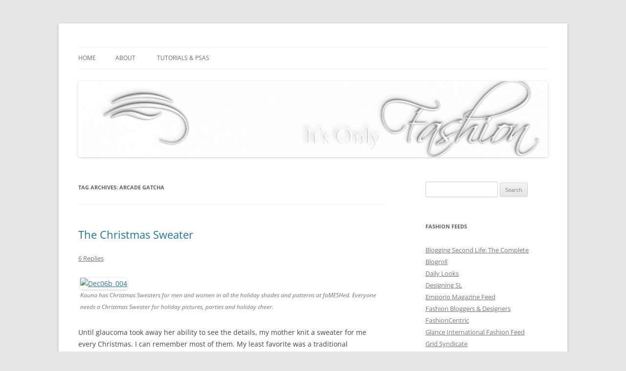

--- FILE ---
content_type: text/html; charset=UTF-8
request_url: https://itsonlyfashionblog.com/tag/arcade-gatcha/
body_size: 13793
content:
<!DOCTYPE html>
<!--[if IE 7]>
<html class="ie ie7" lang="en-US">
<![endif]-->
<!--[if IE 8]>
<html class="ie ie8" lang="en-US">
<![endif]-->
<!--[if !(IE 7) & !(IE 8)]><!-->
<html lang="en-US">
<!--<![endif]-->
<head>
<meta charset="UTF-8"/>
<meta name="viewport" content="width=device-width, initial-scale=1.0"/>
<title>ARCADE GATCHA | Its Only Fashion</title>
<link rel="profile" href="https://gmpg.org/xfn/11"/>
<link rel="pingback" href="https://itsonlyfashionblog.com/xmlrpc.php">
<!--[if lt IE 9]>
<script src="https://itsonlyfashionblog.com/wp-content/themes/twentytwelve/js/html5.js?ver=3.7.0" type="text/javascript"></script>
<![endif]-->
<meta name='robots' content='max-image-preview:large'/>
	<style>img:is([sizes="auto" i], [sizes^="auto," i]) {contain-intrinsic-size:3000px 1500px}</style>
	<link rel="alternate" type="application/rss+xml" title="Its Only Fashion &raquo; Feed" href="https://itsonlyfashionblog.com/feed/"/>
<link rel="alternate" type="application/rss+xml" title="Its Only Fashion &raquo; Comments Feed" href="https://itsonlyfashionblog.com/comments/feed/"/>
<link rel="alternate" type="application/rss+xml" title="Its Only Fashion &raquo; ARCADE GATCHA Tag Feed" href="https://itsonlyfashionblog.com/tag/arcade-gatcha/feed/"/>
<script type="text/javascript">//<![CDATA[
window._wpemojiSettings={"baseUrl":"https:\/\/s.w.org\/images\/core\/emoji\/16.0.1\/72x72\/","ext":".png","svgUrl":"https:\/\/s.w.org\/images\/core\/emoji\/16.0.1\/svg\/","svgExt":".svg","source":{"concatemoji":"https:\/\/itsonlyfashionblog.com\/wp-includes\/js\/wp-emoji-release.min.js?ver=6.8.3"}};!function(s,n){var o,i,e;function c(e){try{var t={supportTests:e,timestamp:(new Date).valueOf()};sessionStorage.setItem(o,JSON.stringify(t))}catch(e){}}function p(e,t,n){e.clearRect(0,0,e.canvas.width,e.canvas.height),e.fillText(t,0,0);var t=new Uint32Array(e.getImageData(0,0,e.canvas.width,e.canvas.height).data),a=(e.clearRect(0,0,e.canvas.width,e.canvas.height),e.fillText(n,0,0),new Uint32Array(e.getImageData(0,0,e.canvas.width,e.canvas.height).data));return t.every(function(e,t){return e===a[t]})}function u(e,t){e.clearRect(0,0,e.canvas.width,e.canvas.height),e.fillText(t,0,0);for(var n=e.getImageData(16,16,1,1),a=0;a<n.data.length;a++)if(0!==n.data[a])return!1;return!0}function f(e,t,n,a){switch(t){case"flag":return n(e,"\ud83c\udff3\ufe0f\u200d\u26a7\ufe0f","\ud83c\udff3\ufe0f\u200b\u26a7\ufe0f")?!1:!n(e,"\ud83c\udde8\ud83c\uddf6","\ud83c\udde8\u200b\ud83c\uddf6")&&!n(e,"\ud83c\udff4\udb40\udc67\udb40\udc62\udb40\udc65\udb40\udc6e\udb40\udc67\udb40\udc7f","\ud83c\udff4\u200b\udb40\udc67\u200b\udb40\udc62\u200b\udb40\udc65\u200b\udb40\udc6e\u200b\udb40\udc67\u200b\udb40\udc7f");case"emoji":return!a(e,"\ud83e\udedf")}return!1}function g(e,t,n,a){var r="undefined"!=typeof WorkerGlobalScope&&self instanceof WorkerGlobalScope?new OffscreenCanvas(300,150):s.createElement("canvas"),o=r.getContext("2d",{willReadFrequently:!0}),i=(o.textBaseline="top",o.font="600 32px Arial",{});return e.forEach(function(e){i[e]=t(o,e,n,a)}),i}function t(e){var t=s.createElement("script");t.src=e,t.defer=!0,s.head.appendChild(t)}"undefined"!=typeof Promise&&(o="wpEmojiSettingsSupports",i=["flag","emoji"],n.supports={everything:!0,everythingExceptFlag:!0},e=new Promise(function(e){s.addEventListener("DOMContentLoaded",e,{once:!0})}),new Promise(function(t){var n=function(){try{var e=JSON.parse(sessionStorage.getItem(o));if("object"==typeof e&&"number"==typeof e.timestamp&&(new Date).valueOf()<e.timestamp+604800&&"object"==typeof e.supportTests)return e.supportTests}catch(e){}return null}();if(!n){if("undefined"!=typeof Worker&&"undefined"!=typeof OffscreenCanvas&&"undefined"!=typeof URL&&URL.createObjectURL&&"undefined"!=typeof Blob)try{var e="postMessage("+g.toString()+"("+[JSON.stringify(i),f.toString(),p.toString(),u.toString()].join(",")+"));",a=new Blob([e],{type:"text/javascript"}),r=new Worker(URL.createObjectURL(a),{name:"wpTestEmojiSupports"});return void(r.onmessage=function(e){c(n=e.data),r.terminate(),t(n)})}catch(e){}c(n=g(i,f,p,u))}t(n)}).then(function(e){for(var t in e)n.supports[t]=e[t],n.supports.everything=n.supports.everything&&n.supports[t],"flag"!==t&&(n.supports.everythingExceptFlag=n.supports.everythingExceptFlag&&n.supports[t]);n.supports.everythingExceptFlag=n.supports.everythingExceptFlag&&!n.supports.flag,n.DOMReady=!1,n.readyCallback=function(){n.DOMReady=!0}}).then(function(){return e}).then(function(){var e;n.supports.everything||(n.readyCallback(),(e=n.source||{}).concatemoji?t(e.concatemoji):e.wpemoji&&e.twemoji&&(t(e.twemoji),t(e.wpemoji)))}))}((window,document),window._wpemojiSettings);
//]]></script>
<style id='wp-emoji-styles-inline-css' type='text/css'>img.wp-smiley,img.emoji{display:inline!important;border:none!important;box-shadow:none!important;height:1em!important;width:1em!important;margin:0 .07em!important;vertical-align:-.1em!important;background:none!important;padding:0!important}</style>
<link rel='stylesheet' id='wp-block-library-css' href='https://itsonlyfashionblog.com/wp-includes/css/dist/block-library/A.style.min.css,qver=6.8.3.pagespeed.cf.6w6iIy5A4f.css' type='text/css' media='all'/>
<style id='wp-block-library-theme-inline-css' type='text/css'>.wp-block-audio :where(figcaption){color:#555;font-size:13px;text-align:center}.is-dark-theme .wp-block-audio :where(figcaption){color:#ffffffa6}.wp-block-audio{margin:0 0 1em}.wp-block-code{border:1px solid #ccc;border-radius:4px;font-family:Menlo,Consolas,monaco,monospace;padding:.8em 1em}.wp-block-embed :where(figcaption){color:#555;font-size:13px;text-align:center}.is-dark-theme .wp-block-embed :where(figcaption){color:#ffffffa6}.wp-block-embed{margin:0 0 1em}.blocks-gallery-caption{color:#555;font-size:13px;text-align:center}.is-dark-theme .blocks-gallery-caption{color:#ffffffa6}:root :where(.wp-block-image figcaption){color:#555;font-size:13px;text-align:center}.is-dark-theme :root :where(.wp-block-image figcaption){color:#ffffffa6}.wp-block-image{margin:0 0 1em}.wp-block-pullquote{border-bottom:4px solid;border-top:4px solid;color:currentColor;margin-bottom:1.75em}.wp-block-pullquote cite,.wp-block-pullquote footer,.wp-block-pullquote__citation{color:currentColor;font-size:.8125em;font-style:normal;text-transform:uppercase}.wp-block-quote{border-left:.25em solid;margin:0 0 1.75em;padding-left:1em}.wp-block-quote cite,.wp-block-quote footer{color:currentColor;font-size:.8125em;font-style:normal;position:relative}.wp-block-quote:where(.has-text-align-right){border-left:none;border-right:.25em solid;padding-left:0;padding-right:1em}.wp-block-quote:where(.has-text-align-center){border:none;padding-left:0}.wp-block-quote.is-large,.wp-block-quote.is-style-large,.wp-block-quote:where(.is-style-plain){border:none}.wp-block-search .wp-block-search__label{font-weight:700}.wp-block-search__button{border:1px solid #ccc;padding:.375em .625em}:where(.wp-block-group.has-background){padding:1.25em 2.375em}.wp-block-separator.has-css-opacity{opacity:.4}.wp-block-separator{border:none;border-bottom:2px solid;margin-left:auto;margin-right:auto}.wp-block-separator.has-alpha-channel-opacity{opacity:1}.wp-block-separator:not(.is-style-wide):not(.is-style-dots){width:100px}.wp-block-separator.has-background:not(.is-style-dots){border-bottom:none;height:1px}.wp-block-separator.has-background:not(.is-style-wide):not(.is-style-dots){height:2px}.wp-block-table{margin:0 0 1em}.wp-block-table td,.wp-block-table th{word-break:normal}.wp-block-table :where(figcaption){color:#555;font-size:13px;text-align:center}.is-dark-theme .wp-block-table :where(figcaption){color:#ffffffa6}.wp-block-video :where(figcaption){color:#555;font-size:13px;text-align:center}.is-dark-theme .wp-block-video :where(figcaption){color:#ffffffa6}.wp-block-video{margin:0 0 1em}:root :where(.wp-block-template-part.has-background){margin-bottom:0;margin-top:0;padding:1.25em 2.375em}</style>
<style id='classic-theme-styles-inline-css' type='text/css'>.wp-block-button__link{color:#fff;background-color:#32373c;border-radius:9999px;box-shadow:none;text-decoration:none;padding:calc(.667em + 2px) calc(1.333em + 2px);font-size:1.125em}.wp-block-file__button{background:#32373c;color:#fff;text-decoration:none}</style>
<style id='global-styles-inline-css' type='text/css'>:root{--wp--preset--aspect-ratio--square:1;--wp--preset--aspect-ratio--4-3: 4/3;--wp--preset--aspect-ratio--3-4: 3/4;--wp--preset--aspect-ratio--3-2: 3/2;--wp--preset--aspect-ratio--2-3: 2/3;--wp--preset--aspect-ratio--16-9: 16/9;--wp--preset--aspect-ratio--9-16: 9/16;--wp--preset--color--black:#000;--wp--preset--color--cyan-bluish-gray:#abb8c3;--wp--preset--color--white:#fff;--wp--preset--color--pale-pink:#f78da7;--wp--preset--color--vivid-red:#cf2e2e;--wp--preset--color--luminous-vivid-orange:#ff6900;--wp--preset--color--luminous-vivid-amber:#fcb900;--wp--preset--color--light-green-cyan:#7bdcb5;--wp--preset--color--vivid-green-cyan:#00d084;--wp--preset--color--pale-cyan-blue:#8ed1fc;--wp--preset--color--vivid-cyan-blue:#0693e3;--wp--preset--color--vivid-purple:#9b51e0;--wp--preset--color--blue:#21759b;--wp--preset--color--dark-gray:#444;--wp--preset--color--medium-gray:#9f9f9f;--wp--preset--color--light-gray:#e6e6e6;--wp--preset--gradient--vivid-cyan-blue-to-vivid-purple:linear-gradient(135deg,rgba(6,147,227,1) 0%,#9b51e0 100%);--wp--preset--gradient--light-green-cyan-to-vivid-green-cyan:linear-gradient(135deg,#7adcb4 0%,#00d082 100%);--wp--preset--gradient--luminous-vivid-amber-to-luminous-vivid-orange:linear-gradient(135deg,rgba(252,185,0,1) 0%,rgba(255,105,0,1) 100%);--wp--preset--gradient--luminous-vivid-orange-to-vivid-red:linear-gradient(135deg,rgba(255,105,0,1) 0%,#cf2e2e 100%);--wp--preset--gradient--very-light-gray-to-cyan-bluish-gray:linear-gradient(135deg,#eee 0%,#a9b8c3 100%);--wp--preset--gradient--cool-to-warm-spectrum:linear-gradient(135deg,#4aeadc 0%,#9778d1 20%,#cf2aba 40%,#ee2c82 60%,#fb6962 80%,#fef84c 100%);--wp--preset--gradient--blush-light-purple:linear-gradient(135deg,#ffceec 0%,#9896f0 100%);--wp--preset--gradient--blush-bordeaux:linear-gradient(135deg,#fecda5 0%,#fe2d2d 50%,#6b003e 100%);--wp--preset--gradient--luminous-dusk:linear-gradient(135deg,#ffcb70 0%,#c751c0 50%,#4158d0 100%);--wp--preset--gradient--pale-ocean:linear-gradient(135deg,#fff5cb 0%,#b6e3d4 50%,#33a7b5 100%);--wp--preset--gradient--electric-grass:linear-gradient(135deg,#caf880 0%,#71ce7e 100%);--wp--preset--gradient--midnight:linear-gradient(135deg,#020381 0%,#2874fc 100%);--wp--preset--font-size--small:13px;--wp--preset--font-size--medium:20px;--wp--preset--font-size--large:36px;--wp--preset--font-size--x-large:42px;--wp--preset--spacing--20:.44rem;--wp--preset--spacing--30:.67rem;--wp--preset--spacing--40:1rem;--wp--preset--spacing--50:1.5rem;--wp--preset--spacing--60:2.25rem;--wp--preset--spacing--70:3.38rem;--wp--preset--spacing--80:5.06rem;--wp--preset--shadow--natural:6px 6px 9px rgba(0,0,0,.2);--wp--preset--shadow--deep:12px 12px 50px rgba(0,0,0,.4);--wp--preset--shadow--sharp:6px 6px 0 rgba(0,0,0,.2);--wp--preset--shadow--outlined:6px 6px 0 -3px rgba(255,255,255,1) , 6px 6px rgba(0,0,0,1);--wp--preset--shadow--crisp:6px 6px 0 rgba(0,0,0,1)}:where(.is-layout-flex){gap:.5em}:where(.is-layout-grid){gap:.5em}body .is-layout-flex{display:flex}.is-layout-flex{flex-wrap:wrap;align-items:center}.is-layout-flex > :is(*, div){margin:0}body .is-layout-grid{display:grid}.is-layout-grid > :is(*, div){margin:0}:where(.wp-block-columns.is-layout-flex){gap:2em}:where(.wp-block-columns.is-layout-grid){gap:2em}:where(.wp-block-post-template.is-layout-flex){gap:1.25em}:where(.wp-block-post-template.is-layout-grid){gap:1.25em}.has-black-color{color:var(--wp--preset--color--black)!important}.has-cyan-bluish-gray-color{color:var(--wp--preset--color--cyan-bluish-gray)!important}.has-white-color{color:var(--wp--preset--color--white)!important}.has-pale-pink-color{color:var(--wp--preset--color--pale-pink)!important}.has-vivid-red-color{color:var(--wp--preset--color--vivid-red)!important}.has-luminous-vivid-orange-color{color:var(--wp--preset--color--luminous-vivid-orange)!important}.has-luminous-vivid-amber-color{color:var(--wp--preset--color--luminous-vivid-amber)!important}.has-light-green-cyan-color{color:var(--wp--preset--color--light-green-cyan)!important}.has-vivid-green-cyan-color{color:var(--wp--preset--color--vivid-green-cyan)!important}.has-pale-cyan-blue-color{color:var(--wp--preset--color--pale-cyan-blue)!important}.has-vivid-cyan-blue-color{color:var(--wp--preset--color--vivid-cyan-blue)!important}.has-vivid-purple-color{color:var(--wp--preset--color--vivid-purple)!important}.has-black-background-color{background-color:var(--wp--preset--color--black)!important}.has-cyan-bluish-gray-background-color{background-color:var(--wp--preset--color--cyan-bluish-gray)!important}.has-white-background-color{background-color:var(--wp--preset--color--white)!important}.has-pale-pink-background-color{background-color:var(--wp--preset--color--pale-pink)!important}.has-vivid-red-background-color{background-color:var(--wp--preset--color--vivid-red)!important}.has-luminous-vivid-orange-background-color{background-color:var(--wp--preset--color--luminous-vivid-orange)!important}.has-luminous-vivid-amber-background-color{background-color:var(--wp--preset--color--luminous-vivid-amber)!important}.has-light-green-cyan-background-color{background-color:var(--wp--preset--color--light-green-cyan)!important}.has-vivid-green-cyan-background-color{background-color:var(--wp--preset--color--vivid-green-cyan)!important}.has-pale-cyan-blue-background-color{background-color:var(--wp--preset--color--pale-cyan-blue)!important}.has-vivid-cyan-blue-background-color{background-color:var(--wp--preset--color--vivid-cyan-blue)!important}.has-vivid-purple-background-color{background-color:var(--wp--preset--color--vivid-purple)!important}.has-black-border-color{border-color:var(--wp--preset--color--black)!important}.has-cyan-bluish-gray-border-color{border-color:var(--wp--preset--color--cyan-bluish-gray)!important}.has-white-border-color{border-color:var(--wp--preset--color--white)!important}.has-pale-pink-border-color{border-color:var(--wp--preset--color--pale-pink)!important}.has-vivid-red-border-color{border-color:var(--wp--preset--color--vivid-red)!important}.has-luminous-vivid-orange-border-color{border-color:var(--wp--preset--color--luminous-vivid-orange)!important}.has-luminous-vivid-amber-border-color{border-color:var(--wp--preset--color--luminous-vivid-amber)!important}.has-light-green-cyan-border-color{border-color:var(--wp--preset--color--light-green-cyan)!important}.has-vivid-green-cyan-border-color{border-color:var(--wp--preset--color--vivid-green-cyan)!important}.has-pale-cyan-blue-border-color{border-color:var(--wp--preset--color--pale-cyan-blue)!important}.has-vivid-cyan-blue-border-color{border-color:var(--wp--preset--color--vivid-cyan-blue)!important}.has-vivid-purple-border-color{border-color:var(--wp--preset--color--vivid-purple)!important}.has-vivid-cyan-blue-to-vivid-purple-gradient-background{background:var(--wp--preset--gradient--vivid-cyan-blue-to-vivid-purple)!important}.has-light-green-cyan-to-vivid-green-cyan-gradient-background{background:var(--wp--preset--gradient--light-green-cyan-to-vivid-green-cyan)!important}.has-luminous-vivid-amber-to-luminous-vivid-orange-gradient-background{background:var(--wp--preset--gradient--luminous-vivid-amber-to-luminous-vivid-orange)!important}.has-luminous-vivid-orange-to-vivid-red-gradient-background{background:var(--wp--preset--gradient--luminous-vivid-orange-to-vivid-red)!important}.has-very-light-gray-to-cyan-bluish-gray-gradient-background{background:var(--wp--preset--gradient--very-light-gray-to-cyan-bluish-gray)!important}.has-cool-to-warm-spectrum-gradient-background{background:var(--wp--preset--gradient--cool-to-warm-spectrum)!important}.has-blush-light-purple-gradient-background{background:var(--wp--preset--gradient--blush-light-purple)!important}.has-blush-bordeaux-gradient-background{background:var(--wp--preset--gradient--blush-bordeaux)!important}.has-luminous-dusk-gradient-background{background:var(--wp--preset--gradient--luminous-dusk)!important}.has-pale-ocean-gradient-background{background:var(--wp--preset--gradient--pale-ocean)!important}.has-electric-grass-gradient-background{background:var(--wp--preset--gradient--electric-grass)!important}.has-midnight-gradient-background{background:var(--wp--preset--gradient--midnight)!important}.has-small-font-size{font-size:var(--wp--preset--font-size--small)!important}.has-medium-font-size{font-size:var(--wp--preset--font-size--medium)!important}.has-large-font-size{font-size:var(--wp--preset--font-size--large)!important}.has-x-large-font-size{font-size:var(--wp--preset--font-size--x-large)!important}:where(.wp-block-post-template.is-layout-flex){gap:1.25em}:where(.wp-block-post-template.is-layout-grid){gap:1.25em}:where(.wp-block-columns.is-layout-flex){gap:2em}:where(.wp-block-columns.is-layout-grid){gap:2em}:root :where(.wp-block-pullquote){font-size:1.5em;line-height:1.6}</style>
<link rel='stylesheet' id='contact-form-7-css' href='https://itsonlyfashionblog.com/wp-content/plugins/contact-form-7/includes/css/A.styles.css,qver=6.1.2.pagespeed.cf.bY4dTi-wnh.css' type='text/css' media='all'/>
<link rel='stylesheet' id='twentytwelve-fonts-css' href='https://itsonlyfashionblog.com/wp-content/themes/twentytwelve/fonts/A.font-open-sans.css,qver=20230328.pagespeed.cf.MLfP4WwCHG.css' type='text/css' media='all'/>
<link rel='stylesheet' id='twentytwelve-style-css' href='https://itsonlyfashionblog.com/wp-content/themes/twentytwelve/A.style.css,qver=20250715.pagespeed.cf.qxhiz5X7tP.css' type='text/css' media='all'/>
<link rel='stylesheet' id='twentytwelve-block-style-css' href='https://itsonlyfashionblog.com/wp-content/themes/twentytwelve/css/A.blocks.css,qver=20240812.pagespeed.cf.ESbumV3noy.css' type='text/css' media='all'/>
<!--[if lt IE 9]>
<link rel='stylesheet' id='twentytwelve-ie-css' href='https://itsonlyfashionblog.com/wp-content/themes/twentytwelve/css/ie.css?ver=20240722' type='text/css' media='all' />
<![endif]-->
<script type="text/javascript" src="https://itsonlyfashionblog.com/wp-includes/js/jquery/jquery.min.js,qver=3.7.1.pagespeed.jm.PoWN7KAtLT.js" id="jquery-core-js"></script>
<script type="text/javascript" src="https://itsonlyfashionblog.com/wp-includes/js/jquery/jquery-migrate.min.js,qver=3.4.1.pagespeed.jm.bhhu-RahTI.js" id="jquery-migrate-js"></script>
<script type="text/javascript" id="twentytwelve-navigation-js" defer="defer" data-wp-strategy="defer">//<![CDATA[
(function(){var nav=document.getElementById('site-navigation'),button,menu;if(!nav){return;}button=nav.getElementsByTagName('button')[0];menu=nav.getElementsByTagName('ul')[0];if(!button){return;}if(!menu||!menu.childNodes.length){button.style.display='none';return;}if(!menu.id){menu.id='twentytwelve-page-list-menu';}button.setAttribute('aria-controls',menu.id);button.setAttribute('aria-expanded','false');button.onclick=function(){if(-1===menu.className.indexOf('nav-menu')){menu.className='nav-menu';}if(-1!==button.className.indexOf('toggled-on')){button.setAttribute('aria-expanded','false');button.className=button.className.replace(' toggled-on','');menu.className=menu.className.replace(' toggled-on','');}else{button.setAttribute('aria-expanded','true');button.className+=' toggled-on';menu.className+=' toggled-on';}};})();(function($){$('.main-navigation').find('a').on('focus.twentytwelve blur.twentytwelve',function(){$(this).parents('.menu-item, .page_item').toggleClass('focus');});if('ontouchstart'in window){$('body').on('touchstart.twentytwelve','.menu-item-has-children > a, .page_item_has_children > a',function(e){var el=$(this).parent('li');if(!el.hasClass('focus')){e.preventDefault();el.toggleClass('focus');el.siblings('.focus').removeClass('focus');}});}})(jQuery);
//]]></script>
<link rel="https://api.w.org/" href="https://itsonlyfashionblog.com/wp-json/"/><link rel="alternate" title="JSON" type="application/json" href="https://itsonlyfashionblog.com/wp-json/wp/v2/tags/2856"/><link rel="EditURI" type="application/rsd+xml" title="RSD" href="https://itsonlyfashionblog.com/xmlrpc.php?rsd"/>
<meta name="generator" content="WordPress 6.8.3"/>
<!-- Verify All -->
<meta name="verify-v1" content=""/>
<meta name="google-site-verification" content=""/>
<meta name="y_key" content=""/>
<meta name="msvalidate.01" content=""/>
<!-- End Verify All -->
<!-- Verify All is Brought to you by www.iamboredsoiblog.eu -->
<style data-context="foundation-flickity-css">.flickity-enabled{position:relative}.flickity-enabled:focus{outline:0}.flickity-viewport{overflow:hidden;position:relative;height:100%}.flickity-slider{position:absolute;width:100%;height:100%}.flickity-enabled.is-draggable{-webkit-tap-highlight-color:transparent;tap-highlight-color:transparent;-webkit-user-select:none;-moz-user-select:none;-ms-user-select:none;user-select:none}.flickity-enabled.is-draggable .flickity-viewport{cursor:move;cursor:-webkit-grab;cursor:grab}.flickity-enabled.is-draggable .flickity-viewport.is-pointer-down{cursor:-webkit-grabbing;cursor:grabbing}.flickity-prev-next-button{position:absolute;top:50%;width:44px;height:44px;border:none;border-radius:50%;background:#fff;background:hsla(0,0%,100%,.75);cursor:pointer;-webkit-transform:translateY(-50%);transform:translateY(-50%)}.flickity-prev-next-button:hover{background:#fff}.flickity-prev-next-button:focus{outline:0;box-shadow:0 0 0 5px #09f}.flickity-prev-next-button:active{opacity:.6}.flickity-prev-next-button.previous{left:10px}.flickity-prev-next-button.next{right:10px}.flickity-rtl .flickity-prev-next-button.previous{left:auto;right:10px}.flickity-rtl .flickity-prev-next-button.next{right:auto;left:10px}.flickity-prev-next-button:disabled{opacity:.3;cursor:auto}.flickity-prev-next-button svg{position:absolute;left:20%;top:20%;width:60%;height:60%}.flickity-prev-next-button .arrow{fill:#333}.flickity-page-dots{position:absolute;width:100%;bottom:-25px;padding:0;margin:0;list-style:none;text-align:center;line-height:1}.flickity-rtl .flickity-page-dots{direction:rtl}.flickity-page-dots .dot{display:inline-block;width:10px;height:10px;margin:0 8px;background:#333;border-radius:50%;opacity:.25;cursor:pointer}.flickity-page-dots .dot.is-selected{opacity:1}</style><style data-context="foundation-slideout-css">.slideout-menu{position:fixed;left:0;top:0;bottom:0;right:auto;z-index:0;width:256px;overflow-y:auto;-webkit-overflow-scrolling:touch;display:none}.slideout-menu.pushit-right{left:auto;right:0}.slideout-panel{position:relative;z-index:1;will-change:transform}.slideout-open,.slideout-open .slideout-panel,.slideout-open body{overflow:hidden}.slideout-open .slideout-menu{display:block}.pushit{display:none}</style>	<style type="text/css" id="twentytwelve-header-css">.site-title,.site-description{position:absolute;clip-path:inset(50%)}</style>
	<style>.ios7.web-app-mode.has-fixed header{background-color:rgba(3,122,221,.88)}</style></head>

<body data-rsssl=1 class="archive tag tag-arcade-gatcha tag-2856 wp-embed-responsive wp-theme-twentytwelve custom-font-enabled">
<div id="page" class="hfeed site">
	<a class="screen-reader-text skip-link" href="#content">Skip to content</a>
	<header id="masthead" class="site-header">
		<hgroup>
					<h1 class="site-title"><a href="https://itsonlyfashionblog.com/" rel="home">Its Only Fashion</a></h1>
			<h2 class="site-description">Yet another SL fashion blog</h2>
		</hgroup>

		<nav id="site-navigation" class="main-navigation">
			<button class="menu-toggle">Menu</button>
			<div class="nav-menu"><ul>
<li><a href="https://itsonlyfashionblog.com/">Home</a></li><li class="page_item page-item-21628"><a href="https://itsonlyfashionblog.com/the-nitty-gritty/">About</a></li>
<li class="page_item page-item-9927"><a href="https://itsonlyfashionblog.com/tutorials/">Tutorials &#038; PSAs</a></li>
</ul></div>
		</nav><!-- #site-navigation -->

				<a href="https://itsonlyfashionblog.com/" rel="home"><img src="https://itsonlyfashionblog.com/wp-content/uploads/2014/02/xcropped-Its-Only-Fashion-Banner16002.png.pagespeed.ic.Cm4bwX6UTx.webp" width="1260" height="205" alt="Its Only Fashion" class="header-image" srcset="https://itsonlyfashionblog.com/wp-content/uploads/2014/02/xcropped-Its-Only-Fashion-Banner16002.png.pagespeed.ic.Cm4bwX6UTx.webp 1260w, https://itsonlyfashionblog.com/wp-content/uploads/2014/02/xcropped-Its-Only-Fashion-Banner16002-300x48.png.pagespeed.ic.F0CvzJicHz.webp 300w, https://itsonlyfashionblog.com/wp-content/uploads/2014/02/xcropped-Its-Only-Fashion-Banner16002-1024x166.png.pagespeed.ic.Qpg53JRU-1.webp 1024w, https://itsonlyfashionblog.com/wp-content/uploads/2014/02/xcropped-Its-Only-Fashion-Banner16002-900x146.png.pagespeed.ic.TrNG8a56wE.webp 900w" sizes="(max-width: 1260px) 100vw, 1260px" decoding="async" fetchpriority="high"/></a>
			</header><!-- #masthead -->

	<div id="main" class="wrapper">

	<section id="primary" class="site-content">
		<div id="content" role="main">

					<header class="archive-header">
				<h1 class="archive-title">
				Tag Archives: <span>ARCADE GATCHA</span>				</h1>

						</header><!-- .archive-header -->

			
	<article id="post-17359" class="post-17359 post type-post status-publish format-standard hentry category-hunts category-iheartslfeed category-second-life-2 category-showcases-discount-rooms tag-adam-n-eve tag-arcade-gatcha tag-fameshed tag-insufferable-dastard tag-kauna tag-leverocci tag-nardcotix tag-reel-expressions tag-slink tag-the-arcade tag-truth tag-ur-dogs tag-with-love-hunt">
				<header class="entry-header">
			
						<h1 class="entry-title">
				<a href="https://itsonlyfashionblog.com/2012/12/07/the-christmas-sweater/" rel="bookmark">The Christmas Sweater</a>
			</h1>
										<div class="comments-link">
					<a href="https://itsonlyfashionblog.com/2012/12/07/the-christmas-sweater/#comments">6 Replies</a>				</div><!-- .comments-link -->
					</header><!-- .entry-header -->

				<div class="entry-content">
			<div style="width: 650px" class="wp-caption alignnone"><a title="Dec06b_004 by cajsa.lilliehook, on Flickr" href="http://www.flickr.com/photos/cajsa_lilliehook/8251809036/"><img decoding="async" src="https://farm9.staticflickr.com/8058/8251809036_f407b1cc9e_z.jpg" alt="Dec06b_004" width="640" height="619"/></a><p class="wp-caption-text">Kauna has Christmas Sweaters for men and women in all the holiday shades and patterns at faMESHed. Everyone needs a Christmas Sweater for holiday pictures, parties and holiday cheer.</p></div>
<p>Until glaucoma took away her ability to see the details, my mother knit a sweater for me every Christmas. I can remember most of them. My least favorite was a traditional Scandinavian pullover in red, white and blue she made for me when I was in 3rd grade, even then my color palette was subtler than that. My favorite was a longer tunic sweater she knit in a dark sienna with a Scandinavian knit border print from hip to mid thigh with sienna, pumpkin, cream and dark forest green. One of the most stunning was one she knit of variegated yarn that through serendipity happened to have the exact number of stitches so the yarn formed a gorgeous argyle plaid pattern on the front panel. She knit a gorgeous lacy shell one year that was so soft and made with such fine yarn I could squeeze it into a ball in one hand. The last one she made before her vision dimmed permanently was a soft dove gray, seashell pink and white Scandinavian cardigan with silver buttons. I loved my sweaters and their loss is one of the harder losses from our house fire.</p>
<p>That&#8217;s why I dislike the &#8220;Ugly Christmas Sweater&#8221; trope. How can a sweater made with love ever be ugly?</p>
<p> <a href="https://itsonlyfashionblog.com/2012/12/07/the-christmas-sweater/#more-17359" class="more-link">Continue reading <span class="meta-nav">&rarr;</span></a></p>
					</div><!-- .entry-content -->
		
		<footer class="entry-meta">
			This entry was posted in <a href="https://itsonlyfashionblog.com/category/fashion-community-activities-events-feeds/hunts/" rel="category tag">Hunts</a>, <a href="https://itsonlyfashionblog.com/category/iheartslfeed/" rel="category tag">iheartslFeed</a>, <a href="https://itsonlyfashionblog.com/category/second-life-2/" rel="category tag">Second Life</a>, <a href="https://itsonlyfashionblog.com/category/fashion-community-activities-events-feeds/showcases-discount-rooms/" rel="category tag">Showcases &amp; Discount Rooms</a> and tagged <a href="https://itsonlyfashionblog.com/tag/adam-n-eve/" rel="tag">Adam N Eve</a>, <a href="https://itsonlyfashionblog.com/tag/arcade-gatcha/" rel="tag">ARCADE GATCHA</a>, <a href="https://itsonlyfashionblog.com/tag/fameshed/" rel="tag">faMESHed</a>, <a href="https://itsonlyfashionblog.com/tag/insufferable-dastard/" rel="tag">Insufferable Dastard</a>, <a href="https://itsonlyfashionblog.com/tag/kauna/" rel="tag">Kauna</a>, <a href="https://itsonlyfashionblog.com/tag/leverocci/" rel="tag">Leverocci</a>, <a href="https://itsonlyfashionblog.com/tag/nardcotix/" rel="tag">Nardcotix</a>, <a href="https://itsonlyfashionblog.com/tag/reel-expressions/" rel="tag">Reel Expressions</a>, <a href="https://itsonlyfashionblog.com/tag/slink/" rel="tag">Slink</a>, <a href="https://itsonlyfashionblog.com/tag/the-arcade/" rel="tag">the arcade</a>, <a href="https://itsonlyfashionblog.com/tag/truth/" rel="tag">TRUTH</a>, <a href="https://itsonlyfashionblog.com/tag/ur-dogs/" rel="tag">U&amp;R Dogs</a>, <a href="https://itsonlyfashionblog.com/tag/with-love-hunt/" rel="tag">With Love Hunt</a> on <a href="https://itsonlyfashionblog.com/2012/12/07/the-christmas-sweater/" title="1:46 pm" rel="bookmark"><time class="entry-date" datetime="2012-12-07T13:46:27-05:00">December 7, 2012</time></a><span class="by-author"> by <span class="author vcard"><a class="url fn n" href="https://itsonlyfashionblog.com/author/cajsalilliehook/" title="View all posts by Cajsa Lilliehook" rel="author">Cajsa Lilliehook</a></span></span>.								</footer><!-- .entry-meta -->
	</article><!-- #post -->

	<article id="post-17325" class="post-17325 post type-post status-publish format-standard hentry category-iheartslfeed category-second-life-2 category-showcases-discount-rooms tag-adorkable tag-arcade-gatcha tag-deco tag-glam-affair tag-insufferable-dastard tag-pesca tag-slink tag-the-arcade tag-vero-moderno tag-yak-yeti">
				<header class="entry-header">
			
						<h1 class="entry-title">
				<a href="https://itsonlyfashionblog.com/2012/12/04/go-for-it/" rel="bookmark">Go For It</a>
			</h1>
										<div class="comments-link">
					<a href="https://itsonlyfashionblog.com/2012/12/04/go-for-it/#respond"><span class="leave-reply">Leave a reply</span></a>				</div><!-- .comments-link -->
					</header><!-- .entry-header -->

				<div class="entry-content">
			<p><a href="http://www.flickr.com/photos/cajsa_lilliehook/8244201111/" title="dec04_005 by cajsa.lilliehook, on Flickr"><img decoding="async" src="https://farm9.staticflickr.com/8343/8244201111_957cf6dc38_z.jpg" width="613" height="640" alt="dec04_005"/></a></p>
<p>I have been seeing this fabulous damask dress from Vero Moderno lately, a bold red and white baroque pattern with modern styling such as dolman sleeves that drape open from the shoulder to the hem of the sleeve. I don&#8217;t know why, but when I saw the ad for Pesca&#8217;s shawl at The Arcade Gacha event, I immediately knew I wanted to pair the red plaid with the Vero Moderno dress. Plaid and damask are not patterns that come together naturally, but I decided to go for it. I think it works because the prints have similar values but different densities. </p>
<p> <a href="https://itsonlyfashionblog.com/2012/12/04/go-for-it/#more-17325" class="more-link">Continue reading <span class="meta-nav">&rarr;</span></a></p>
					</div><!-- .entry-content -->
		
		<footer class="entry-meta">
			This entry was posted in <a href="https://itsonlyfashionblog.com/category/iheartslfeed/" rel="category tag">iheartslFeed</a>, <a href="https://itsonlyfashionblog.com/category/second-life-2/" rel="category tag">Second Life</a>, <a href="https://itsonlyfashionblog.com/category/fashion-community-activities-events-feeds/showcases-discount-rooms/" rel="category tag">Showcases &amp; Discount Rooms</a> and tagged <a href="https://itsonlyfashionblog.com/tag/adorkable/" rel="tag">adorkable</a>, <a href="https://itsonlyfashionblog.com/tag/arcade-gatcha/" rel="tag">ARCADE GATCHA</a>, <a href="https://itsonlyfashionblog.com/tag/deco/" rel="tag">Deco</a>, <a href="https://itsonlyfashionblog.com/tag/glam-affair/" rel="tag">Glam Affair</a>, <a href="https://itsonlyfashionblog.com/tag/insufferable-dastard/" rel="tag">Insufferable Dastard</a>, <a href="https://itsonlyfashionblog.com/tag/pesca/" rel="tag">Pesca</a>, <a href="https://itsonlyfashionblog.com/tag/slink/" rel="tag">Slink</a>, <a href="https://itsonlyfashionblog.com/tag/the-arcade/" rel="tag">the arcade</a>, <a href="https://itsonlyfashionblog.com/tag/vero-moderno/" rel="tag">Vero Moderno</a>, <a href="https://itsonlyfashionblog.com/tag/yak-yeti/" rel="tag">Yak &amp; Yeti</a> on <a href="https://itsonlyfashionblog.com/2012/12/04/go-for-it/" title="1:32 pm" rel="bookmark"><time class="entry-date" datetime="2012-12-04T13:32:50-05:00">December 4, 2012</time></a><span class="by-author"> by <span class="author vcard"><a class="url fn n" href="https://itsonlyfashionblog.com/author/cajsalilliehook/" title="View all posts by Cajsa Lilliehook" rel="author">Cajsa Lilliehook</a></span></span>.								</footer><!-- .entry-meta -->
	</article><!-- #post -->

	<article id="post-16572" class="post-16572 post type-post status-publish format-standard hentry category-second-life-2 tag-arcade-gatcha tag-clawtooth tag-deviance tag-dilly-dolls tag-gatcha tag-glam-affair tag-ikon tag-mesh tag-mord-sith tag-short-hair">
				<header class="entry-header">
			
						<h1 class="entry-title">
				<a href="https://itsonlyfashionblog.com/2012/09/16/captain-dorkus-mcmynxy/" rel="bookmark">Captain Dorkus McMynxy</a>
			</h1>
										<div class="comments-link">
					<a href="https://itsonlyfashionblog.com/2012/09/16/captain-dorkus-mcmynxy/#respond"><span class="leave-reply">Leave a reply</span></a>				</div><!-- .comments-link -->
					</header><!-- .entry-header -->

				<div class="entry-content">
			<p>I don&#8217;t really have much to say. I went shopping at the Arcade Gatcha Festival and that was a good time. Spent way too much money. Got some cool stuff though&#8230;.I was especially excited when I got the exact skin I wanted from Glam Affair. First Try..booyahh! I also got this great Clawtooth hair and I thought with the outfit and all I looked like something David Bowie might write about.  Now I&#8217;m gonna have to listen to some Bowie.</p>
<p><a href="https://itsonlyfashionblog.com/2012/09/16/captain-dorkus-mcmynxy/stufff_002/" rel="attachment wp-att-16573"><img loading="lazy" decoding="async" class="aligncenter size-full wp-image-16573" src="https://itsonlyfashionblog.com/wp-content/uploads/2012/09/stufff_002.png" alt="" width="735" height="839" srcset="https://itsonlyfashionblog.com/wp-content/uploads/2012/09/stufff_002.png 735w, https://itsonlyfashionblog.com/wp-content/uploads/2012/09/stufff_002-262x300.png 262w" sizes="auto, (max-width: 735px) 100vw, 735px"/></a></p>
<p> <a href="https://itsonlyfashionblog.com/2012/09/16/captain-dorkus-mcmynxy/#more-16572" class="more-link">Continue reading <span class="meta-nav">&rarr;</span></a></p>
					</div><!-- .entry-content -->
		
		<footer class="entry-meta">
			This entry was posted in <a href="https://itsonlyfashionblog.com/category/second-life-2/" rel="category tag">Second Life</a> and tagged <a href="https://itsonlyfashionblog.com/tag/arcade-gatcha/" rel="tag">ARCADE GATCHA</a>, <a href="https://itsonlyfashionblog.com/tag/clawtooth/" rel="tag">Clawtooth</a>, <a href="https://itsonlyfashionblog.com/tag/deviance/" rel="tag">Deviance</a>, <a href="https://itsonlyfashionblog.com/tag/dilly-dolls/" rel="tag">dilly dolls</a>, <a href="https://itsonlyfashionblog.com/tag/gatcha/" rel="tag">gatcha</a>, <a href="https://itsonlyfashionblog.com/tag/glam-affair/" rel="tag">Glam Affair</a>, <a href="https://itsonlyfashionblog.com/tag/ikon/" rel="tag">IKON</a>, <a href="https://itsonlyfashionblog.com/tag/mesh/" rel="tag">Mesh</a>, <a href="https://itsonlyfashionblog.com/tag/mord-sith/" rel="tag">Mord Sith</a>, <a href="https://itsonlyfashionblog.com/tag/short-hair/" rel="tag">Short Hair</a> on <a href="https://itsonlyfashionblog.com/2012/09/16/captain-dorkus-mcmynxy/" title="9:05 pm" rel="bookmark"><time class="entry-date" datetime="2012-09-16T21:05:39-04:00">September 16, 2012</time></a><span class="by-author"> by <span class="author vcard"><a class="url fn n" href="https://itsonlyfashionblog.com/author/hybiemynx/" title="View all posts by hybiemynx" rel="author">hybiemynx</a></span></span>.								</footer><!-- .entry-meta -->
	</article><!-- #post -->

		
		</div><!-- #content -->
	</section><!-- #primary -->


			<div id="secondary" class="widget-area" role="complementary">
			<aside id="search-2" class="widget widget_search"><form role="search" method="get" id="searchform" class="searchform" action="https://itsonlyfashionblog.com/">
				<div>
					<label class="screen-reader-text" for="s">Search for:</label>
					<input type="text" value="" name="s" id="s"/>
					<input type="submit" id="searchsubmit" value="Search"/>
				</div>
			</form></aside><aside id="linkcat-2606" class="widget widget_links"><h3 class="widget-title">Fashion Feeds</h3>
	<ul class='xoxo blogroll'>
<li><a href="http://bloggingsecondlife.wordpress.com/">Blogging Second Life: The Complete Blogroll</a></li>
<li><a href="http://www.dailylooksl.de">Daily Looks</a></li>
<li><a href="http://designingsl.com/">Designing SL</a></li>
<li><a href="http://emporiomagazinesl.blogspot.com.es">Emporio Magazine Feed</a></li>
<li><a href="http://sl-fashionbloggersdesigners.blogspot.com/">Fashion Bloggers &amp; Designers</a></li>
<li><a href="http://blog.fashioncentric.net">FashionCentric</a></li>
<li><a href="http://www.glance-international.com/sl-fashion-feeds/">Glance International Fashion Feed</a></li>
<li><a href="http://www.gridsyndicate.com/">Grid Syndicate</a></li>
<li><a href="http://huntsl.wordpress.com/">Hunt SL</a></li>
<li><a href="http://huntingsl.com/">Hunting SL</a></li>
<li><a href="http://slblogdirectory.blogspot.com/">I ♥ Blog Directory</a></li>
<li><a href="http://iheartsl.com/">I Heart SL</a></li>
<li><a href="http://www.kawaiifeed.com">Kawaii Feed</a></li>
<li><a href="http://mamavabloggersgroup.blogspot.com.ar">Mamava Bloggers</a></li>
<li><a href="http://pandarificslfashionfeed.blogspot.ca">Pandarificv SL Fashion Feed</a></li>
<li><a href="http://slfeed.net/index.php">Second Life Blog Feed Portal (Japanese)</a></li>
<li><a href="http://second-youth-feeds.blogspot.it/">Second Youth</a></li>
<li><a href="http://slblogdirectory.blogspot.com/">SL Blog Directory</a></li>
<li><a href="http://slbloggersrus.blogspot.com/">SL Bloggers R Us</a></li>
<li><a href="http://slfashiondirectory.com">SL Fashion Directory</a></li>
<li><a href="http://slfeedplus.blogspot.ca">SL Feed Plus</a></li>
<li><a href="http://slstyledailywire.blogspot.ca">SL Style Daily Wire</a></li>
<li><a href="http://sltopfashion.net/">SL Top Fashion</a></li>
<li><a href="http://slfeed.net/">SLFeed</a></li>
<li><a href="http://www.sluniverse.com/feedme/">SLU Feed.Me</a></li>
<li><a href="http://feedsbloggersecondlife.blogspot.com.es">UPPS feeds</a></li>
<li><a href="http://news.wingfactory.org">WingFactory</a></li>

	</ul>
</aside>
<aside id="linkcat-2607" class="widget widget_links"><h3 class="widget-title">It's Only Fashion Bloggers Elsewhere</h3>
	<ul class='xoxo blogroll'>
<li><a href="http://a2zfashion.wordpress.com">A to Z of Fashion Writing</a></li>
<li><a href="http://www.flickr.com/photos/cajsa_lilliehook">Cajsa&#8217;s Flickr Page</a></li>
<li><a href="https://marketplace.secondlife.com/stores/139980">Fiat Lux Projections</a></li>
<li><a href="http://www.flickr.com/photos/viciousstudios">Gidge&#8217;s Flickr Page</a></li>
<li><a href="http://www.plurk.com/CajsaLilliehook/invite">Join Plurk!</a></li>
<li><a href="http://livefromthewangofamerica.blogspot.com/">Live From the Wang of America</a></li>
<li><a href="http://lovedonnaflora.wordpress.com">Love Donna Flora</a></li>
<li><a href="http://wehaveopinions.wordpress.com" title="Op-eds on first and second life. ">Opinions. We have them.</a></li>
<li><a href="https://marketplace.secondlife.com/stores/64535">Pretense Poses on Marketplace</a></li>
<li><a href="http://singleservingrecipes.wordpress.com/">Single Servings &#8211; Cajsa&#8217;s Recipes</a></li>
<li><a href="https://tonstantweaderreviews.wordpress.com" title="Cajsa&#8217;s Book Reviews">Tonstant Weader Reviews</a></li>

	</ul>
</aside>
<aside id="linkcat-4208" class="widget widget_links"><h3 class="widget-title">Magazines We Write For</h3>
	<ul class='xoxo blogroll'>
<li><a href="https://issuu.com/avenue">AVENUE</a></li>
<li><a href="https://issuu.com/eclipsemagazinesl">ECLIPSE Magazine</a></li>
<li><a href="https://issuu.com/rezslmagazine">REZ Magazine</a></li>
<li><a href="https://issuu.com/mvlmagazine">VSN</a></li>

	</ul>
</aside>
<aside id="categories-6" class="widget widget_categories"><h3 class="widget-title">Features</h3>
			<ul>
					<li class="cat-item cat-item-4553"><a href="https://itsonlyfashionblog.com/category/book-review/">Book Review</a>
</li>
	<li class="cat-item cat-item-8"><a href="https://itsonlyfashionblog.com/category/fashion-community-activities-events-feeds/">Fashion Community Activities, Events &amp; Feeds</a>
<ul class='children'>
	<li class="cat-item cat-item-44"><a href="https://itsonlyfashionblog.com/category/fashion-community-activities-events-feeds/blogger-challenges/">Blogger Challenges</a>
</li>
	<li class="cat-item cat-item-54"><a href="https://itsonlyfashionblog.com/category/fashion-community-activities-events-feeds/expos-fairs-and-fundraisers/">Expos, Fairs and Fundraisers</a>
</li>
	<li class="cat-item cat-item-831"><a href="https://itsonlyfashionblog.com/category/fashion-community-activities-events-feeds/fashion-for-life/">Fashion For Life</a>
</li>
	<li class="cat-item cat-item-58"><a href="https://itsonlyfashionblog.com/category/fashion-community-activities-events-feeds/great-places-to-shoot/">Great Places to Shoot</a>
</li>
	<li class="cat-item cat-item-4774"><a href="https://itsonlyfashionblog.com/category/fashion-community-activities-events-feeds/hair-fair/">Hair Fair</a>
</li>
	<li class="cat-item cat-item-2833"><a href="https://itsonlyfashionblog.com/category/fashion-community-activities-events-feeds/hunts/">Hunts</a>
</li>
	<li class="cat-item cat-item-2753"><a href="https://itsonlyfashionblog.com/category/fashion-community-activities-events-feeds/showcases-discount-rooms/">Showcases &amp; Discount Rooms</a>
</li>
	<li class="cat-item cat-item-3645"><a href="https://itsonlyfashionblog.com/category/fashion-community-activities-events-feeds/uber/">UBER</a>
</li>
</ul>
</li>
	<li class="cat-item cat-item-3676"><a href="https://itsonlyfashionblog.com/category/features/">Features</a>
<ul class='children'>
	<li class="cat-item cat-item-3036"><a href="https://itsonlyfashionblog.com/category/features/cajsas-fast-five/">Cajsa&#039;s Fast Five</a>
</li>
	<li class="cat-item cat-item-3672"><a href="https://itsonlyfashionblog.com/category/features/casual-fridays/">CASUAL FRIDAYS</a>
</li>
	<li class="cat-item cat-item-3844"><a href="https://itsonlyfashionblog.com/category/features/creators-roundtable/">Creators Roundtable</a>
</li>
	<li class="cat-item cat-item-3751"><a href="https://itsonlyfashionblog.com/category/features/designer-download/">Designer Download</a>
</li>
	<li class="cat-item cat-item-55"><a href="https://itsonlyfashionblog.com/category/features/fabbies/">Fabbies</a>
</li>
	<li class="cat-item cat-item-3031"><a href="https://itsonlyfashionblog.com/category/features/gidges-fast-five/">Gidge&#039;s Fast Five</a>
</li>
	<li class="cat-item cat-item-13"><a href="https://itsonlyfashionblog.com/category/features/guest-stylist/">Guest Stylist</a>
</li>
	<li class="cat-item cat-item-3690"><a href="https://itsonlyfashionblog.com/category/features/its-fashion/">It&#039;s Fashion</a>
</li>
	<li class="cat-item cat-item-3703"><a href="https://itsonlyfashionblog.com/category/features/its-only-art/">It&#039;s Only Art</a>
</li>
	<li class="cat-item cat-item-3097"><a href="https://itsonlyfashionblog.com/category/features/fashionista-achievement-awards/">LEVEL UP</a>
</li>
	<li class="cat-item cat-item-2726"><a href="https://itsonlyfashionblog.com/category/features/life-style-home-and-garden/">Life Style, Home and Garden</a>
</li>
	<li class="cat-item cat-item-3682"><a href="https://itsonlyfashionblog.com/category/features/shooz-nooz/">SHOOZ NOOZ</a>
</li>
	<li class="cat-item cat-item-31"><a href="https://itsonlyfashionblog.com/category/features/sl-weekly-words-challenge/">SL Weekly Words Challenge</a>
</li>
	<li class="cat-item cat-item-3684"><a href="https://itsonlyfashionblog.com/category/features/trubble-tuesdays/">Trubble Tuesday</a>
</li>
	<li class="cat-item cat-item-40"><a href="https://itsonlyfashionblog.com/category/features/tutorials/">Tutorials</a>
</li>
	<li class="cat-item cat-item-4326"><a href="https://itsonlyfashionblog.com/category/features/what-i-like/">What I Like</a>
</li>
</ul>
</li>
	<li class="cat-item cat-item-4762"><a href="https://itsonlyfashionblog.com/category/gidgeworld/">GidgeWorld</a>
</li>
	<li class="cat-item cat-item-2920"><a href="https://itsonlyfashionblog.com/category/iheartslfeed/">iheartslFeed</a>
</li>
	<li class="cat-item cat-item-25"><a href="https://itsonlyfashionblog.com/category/second-life-2/">Second Life</a>
</li>
	<li class="cat-item cat-item-4226"><a href="https://itsonlyfashionblog.com/category/the-arcade/">The Arcade</a>
</li>
	<li class="cat-item cat-item-4552"><a href="https://itsonlyfashionblog.com/category/video-blog/">Video Blog</a>
</li>
			</ul>

			</aside><aside id="archives-4" class="widget widget_archive"><h3 class="widget-title">Archives</h3>		<label class="screen-reader-text" for="archives-dropdown-4">Archives</label>
		<select id="archives-dropdown-4" name="archive-dropdown">
			
			<option value="">Select Month</option>
				<option value='https://itsonlyfashionblog.com/2025/10/'> October 2025 </option>
	<option value='https://itsonlyfashionblog.com/2025/08/'> August 2025 </option>
	<option value='https://itsonlyfashionblog.com/2025/02/'> February 2025 </option>
	<option value='https://itsonlyfashionblog.com/2024/09/'> September 2024 </option>
	<option value='https://itsonlyfashionblog.com/2024/08/'> August 2024 </option>
	<option value='https://itsonlyfashionblog.com/2024/07/'> July 2024 </option>
	<option value='https://itsonlyfashionblog.com/2024/06/'> June 2024 </option>
	<option value='https://itsonlyfashionblog.com/2024/05/'> May 2024 </option>
	<option value='https://itsonlyfashionblog.com/2024/04/'> April 2024 </option>
	<option value='https://itsonlyfashionblog.com/2024/03/'> March 2024 </option>
	<option value='https://itsonlyfashionblog.com/2024/02/'> February 2024 </option>
	<option value='https://itsonlyfashionblog.com/2024/01/'> January 2024 </option>
	<option value='https://itsonlyfashionblog.com/2023/12/'> December 2023 </option>
	<option value='https://itsonlyfashionblog.com/2023/11/'> November 2023 </option>
	<option value='https://itsonlyfashionblog.com/2023/10/'> October 2023 </option>
	<option value='https://itsonlyfashionblog.com/2023/09/'> September 2023 </option>
	<option value='https://itsonlyfashionblog.com/2023/08/'> August 2023 </option>
	<option value='https://itsonlyfashionblog.com/2023/07/'> July 2023 </option>
	<option value='https://itsonlyfashionblog.com/2023/06/'> June 2023 </option>
	<option value='https://itsonlyfashionblog.com/2023/05/'> May 2023 </option>
	<option value='https://itsonlyfashionblog.com/2023/04/'> April 2023 </option>
	<option value='https://itsonlyfashionblog.com/2023/03/'> March 2023 </option>
	<option value='https://itsonlyfashionblog.com/2023/02/'> February 2023 </option>
	<option value='https://itsonlyfashionblog.com/2023/01/'> January 2023 </option>
	<option value='https://itsonlyfashionblog.com/2022/12/'> December 2022 </option>
	<option value='https://itsonlyfashionblog.com/2022/11/'> November 2022 </option>
	<option value='https://itsonlyfashionblog.com/2022/10/'> October 2022 </option>
	<option value='https://itsonlyfashionblog.com/2022/09/'> September 2022 </option>
	<option value='https://itsonlyfashionblog.com/2022/08/'> August 2022 </option>
	<option value='https://itsonlyfashionblog.com/2022/07/'> July 2022 </option>
	<option value='https://itsonlyfashionblog.com/2022/06/'> June 2022 </option>
	<option value='https://itsonlyfashionblog.com/2022/05/'> May 2022 </option>
	<option value='https://itsonlyfashionblog.com/2022/04/'> April 2022 </option>
	<option value='https://itsonlyfashionblog.com/2022/03/'> March 2022 </option>
	<option value='https://itsonlyfashionblog.com/2022/02/'> February 2022 </option>
	<option value='https://itsonlyfashionblog.com/2022/01/'> January 2022 </option>
	<option value='https://itsonlyfashionblog.com/2021/12/'> December 2021 </option>
	<option value='https://itsonlyfashionblog.com/2021/11/'> November 2021 </option>
	<option value='https://itsonlyfashionblog.com/2021/10/'> October 2021 </option>
	<option value='https://itsonlyfashionblog.com/2021/09/'> September 2021 </option>
	<option value='https://itsonlyfashionblog.com/2021/08/'> August 2021 </option>
	<option value='https://itsonlyfashionblog.com/2021/07/'> July 2021 </option>
	<option value='https://itsonlyfashionblog.com/2021/06/'> June 2021 </option>
	<option value='https://itsonlyfashionblog.com/2021/05/'> May 2021 </option>
	<option value='https://itsonlyfashionblog.com/2021/04/'> April 2021 </option>
	<option value='https://itsonlyfashionblog.com/2021/03/'> March 2021 </option>
	<option value='https://itsonlyfashionblog.com/2021/02/'> February 2021 </option>
	<option value='https://itsonlyfashionblog.com/2021/01/'> January 2021 </option>
	<option value='https://itsonlyfashionblog.com/2020/12/'> December 2020 </option>
	<option value='https://itsonlyfashionblog.com/2020/11/'> November 2020 </option>
	<option value='https://itsonlyfashionblog.com/2020/10/'> October 2020 </option>
	<option value='https://itsonlyfashionblog.com/2020/09/'> September 2020 </option>
	<option value='https://itsonlyfashionblog.com/2020/08/'> August 2020 </option>
	<option value='https://itsonlyfashionblog.com/2020/07/'> July 2020 </option>
	<option value='https://itsonlyfashionblog.com/2020/06/'> June 2020 </option>
	<option value='https://itsonlyfashionblog.com/2020/05/'> May 2020 </option>
	<option value='https://itsonlyfashionblog.com/2020/04/'> April 2020 </option>
	<option value='https://itsonlyfashionblog.com/2020/03/'> March 2020 </option>
	<option value='https://itsonlyfashionblog.com/2020/02/'> February 2020 </option>
	<option value='https://itsonlyfashionblog.com/2020/01/'> January 2020 </option>
	<option value='https://itsonlyfashionblog.com/2019/12/'> December 2019 </option>
	<option value='https://itsonlyfashionblog.com/2019/11/'> November 2019 </option>
	<option value='https://itsonlyfashionblog.com/2019/10/'> October 2019 </option>
	<option value='https://itsonlyfashionblog.com/2019/09/'> September 2019 </option>
	<option value='https://itsonlyfashionblog.com/2019/08/'> August 2019 </option>
	<option value='https://itsonlyfashionblog.com/2019/07/'> July 2019 </option>
	<option value='https://itsonlyfashionblog.com/2019/06/'> June 2019 </option>
	<option value='https://itsonlyfashionblog.com/2019/05/'> May 2019 </option>
	<option value='https://itsonlyfashionblog.com/2019/04/'> April 2019 </option>
	<option value='https://itsonlyfashionblog.com/2019/03/'> March 2019 </option>
	<option value='https://itsonlyfashionblog.com/2019/02/'> February 2019 </option>
	<option value='https://itsonlyfashionblog.com/2018/12/'> December 2018 </option>
	<option value='https://itsonlyfashionblog.com/2018/11/'> November 2018 </option>
	<option value='https://itsonlyfashionblog.com/2018/10/'> October 2018 </option>
	<option value='https://itsonlyfashionblog.com/2018/09/'> September 2018 </option>
	<option value='https://itsonlyfashionblog.com/2018/08/'> August 2018 </option>
	<option value='https://itsonlyfashionblog.com/2018/07/'> July 2018 </option>
	<option value='https://itsonlyfashionblog.com/2018/06/'> June 2018 </option>
	<option value='https://itsonlyfashionblog.com/2018/05/'> May 2018 </option>
	<option value='https://itsonlyfashionblog.com/2018/04/'> April 2018 </option>
	<option value='https://itsonlyfashionblog.com/2018/03/'> March 2018 </option>
	<option value='https://itsonlyfashionblog.com/2018/02/'> February 2018 </option>
	<option value='https://itsonlyfashionblog.com/2018/01/'> January 2018 </option>
	<option value='https://itsonlyfashionblog.com/2017/12/'> December 2017 </option>
	<option value='https://itsonlyfashionblog.com/2017/11/'> November 2017 </option>
	<option value='https://itsonlyfashionblog.com/2017/10/'> October 2017 </option>
	<option value='https://itsonlyfashionblog.com/2017/09/'> September 2017 </option>
	<option value='https://itsonlyfashionblog.com/2017/08/'> August 2017 </option>
	<option value='https://itsonlyfashionblog.com/2017/07/'> July 2017 </option>
	<option value='https://itsonlyfashionblog.com/2017/06/'> June 2017 </option>
	<option value='https://itsonlyfashionblog.com/2017/05/'> May 2017 </option>
	<option value='https://itsonlyfashionblog.com/2017/04/'> April 2017 </option>
	<option value='https://itsonlyfashionblog.com/2017/03/'> March 2017 </option>
	<option value='https://itsonlyfashionblog.com/2017/02/'> February 2017 </option>
	<option value='https://itsonlyfashionblog.com/2017/01/'> January 2017 </option>
	<option value='https://itsonlyfashionblog.com/2016/12/'> December 2016 </option>
	<option value='https://itsonlyfashionblog.com/2016/11/'> November 2016 </option>
	<option value='https://itsonlyfashionblog.com/2016/10/'> October 2016 </option>
	<option value='https://itsonlyfashionblog.com/2016/09/'> September 2016 </option>
	<option value='https://itsonlyfashionblog.com/2016/08/'> August 2016 </option>
	<option value='https://itsonlyfashionblog.com/2016/07/'> July 2016 </option>
	<option value='https://itsonlyfashionblog.com/2016/06/'> June 2016 </option>
	<option value='https://itsonlyfashionblog.com/2016/05/'> May 2016 </option>
	<option value='https://itsonlyfashionblog.com/2016/04/'> April 2016 </option>
	<option value='https://itsonlyfashionblog.com/2016/03/'> March 2016 </option>
	<option value='https://itsonlyfashionblog.com/2016/02/'> February 2016 </option>
	<option value='https://itsonlyfashionblog.com/2016/01/'> January 2016 </option>
	<option value='https://itsonlyfashionblog.com/2015/12/'> December 2015 </option>
	<option value='https://itsonlyfashionblog.com/2015/11/'> November 2015 </option>
	<option value='https://itsonlyfashionblog.com/2015/10/'> October 2015 </option>
	<option value='https://itsonlyfashionblog.com/2015/09/'> September 2015 </option>
	<option value='https://itsonlyfashionblog.com/2015/08/'> August 2015 </option>
	<option value='https://itsonlyfashionblog.com/2015/07/'> July 2015 </option>
	<option value='https://itsonlyfashionblog.com/2015/06/'> June 2015 </option>
	<option value='https://itsonlyfashionblog.com/2015/05/'> May 2015 </option>
	<option value='https://itsonlyfashionblog.com/2015/04/'> April 2015 </option>
	<option value='https://itsonlyfashionblog.com/2015/03/'> March 2015 </option>
	<option value='https://itsonlyfashionblog.com/2015/02/'> February 2015 </option>
	<option value='https://itsonlyfashionblog.com/2015/01/'> January 2015 </option>
	<option value='https://itsonlyfashionblog.com/2014/12/'> December 2014 </option>
	<option value='https://itsonlyfashionblog.com/2014/11/'> November 2014 </option>
	<option value='https://itsonlyfashionblog.com/2014/10/'> October 2014 </option>
	<option value='https://itsonlyfashionblog.com/2014/09/'> September 2014 </option>
	<option value='https://itsonlyfashionblog.com/2014/08/'> August 2014 </option>
	<option value='https://itsonlyfashionblog.com/2014/07/'> July 2014 </option>
	<option value='https://itsonlyfashionblog.com/2014/06/'> June 2014 </option>
	<option value='https://itsonlyfashionblog.com/2014/05/'> May 2014 </option>
	<option value='https://itsonlyfashionblog.com/2014/04/'> April 2014 </option>
	<option value='https://itsonlyfashionblog.com/2014/03/'> March 2014 </option>
	<option value='https://itsonlyfashionblog.com/2014/02/'> February 2014 </option>
	<option value='https://itsonlyfashionblog.com/2014/01/'> January 2014 </option>
	<option value='https://itsonlyfashionblog.com/2013/12/'> December 2013 </option>
	<option value='https://itsonlyfashionblog.com/2013/11/'> November 2013 </option>
	<option value='https://itsonlyfashionblog.com/2013/10/'> October 2013 </option>
	<option value='https://itsonlyfashionblog.com/2013/09/'> September 2013 </option>
	<option value='https://itsonlyfashionblog.com/2013/08/'> August 2013 </option>
	<option value='https://itsonlyfashionblog.com/2013/07/'> July 2013 </option>
	<option value='https://itsonlyfashionblog.com/2013/06/'> June 2013 </option>
	<option value='https://itsonlyfashionblog.com/2013/05/'> May 2013 </option>
	<option value='https://itsonlyfashionblog.com/2013/04/'> April 2013 </option>
	<option value='https://itsonlyfashionblog.com/2013/03/'> March 2013 </option>
	<option value='https://itsonlyfashionblog.com/2013/02/'> February 2013 </option>
	<option value='https://itsonlyfashionblog.com/2013/01/'> January 2013 </option>
	<option value='https://itsonlyfashionblog.com/2012/12/'> December 2012 </option>
	<option value='https://itsonlyfashionblog.com/2012/11/'> November 2012 </option>
	<option value='https://itsonlyfashionblog.com/2012/10/'> October 2012 </option>
	<option value='https://itsonlyfashionblog.com/2012/09/'> September 2012 </option>
	<option value='https://itsonlyfashionblog.com/2012/08/'> August 2012 </option>
	<option value='https://itsonlyfashionblog.com/2012/07/'> July 2012 </option>
	<option value='https://itsonlyfashionblog.com/2012/06/'> June 2012 </option>
	<option value='https://itsonlyfashionblog.com/2012/05/'> May 2012 </option>
	<option value='https://itsonlyfashionblog.com/2012/04/'> April 2012 </option>
	<option value='https://itsonlyfashionblog.com/2012/03/'> March 2012 </option>
	<option value='https://itsonlyfashionblog.com/2012/02/'> February 2012 </option>
	<option value='https://itsonlyfashionblog.com/2012/01/'> January 2012 </option>
	<option value='https://itsonlyfashionblog.com/2011/12/'> December 2011 </option>
	<option value='https://itsonlyfashionblog.com/2011/11/'> November 2011 </option>
	<option value='https://itsonlyfashionblog.com/2011/10/'> October 2011 </option>
	<option value='https://itsonlyfashionblog.com/2011/09/'> September 2011 </option>
	<option value='https://itsonlyfashionblog.com/2011/08/'> August 2011 </option>
	<option value='https://itsonlyfashionblog.com/2011/07/'> July 2011 </option>
	<option value='https://itsonlyfashionblog.com/2011/06/'> June 2011 </option>
	<option value='https://itsonlyfashionblog.com/2011/05/'> May 2011 </option>
	<option value='https://itsonlyfashionblog.com/2011/04/'> April 2011 </option>
	<option value='https://itsonlyfashionblog.com/2011/03/'> March 2011 </option>
	<option value='https://itsonlyfashionblog.com/2011/02/'> February 2011 </option>
	<option value='https://itsonlyfashionblog.com/2011/01/'> January 2011 </option>
	<option value='https://itsonlyfashionblog.com/2010/12/'> December 2010 </option>
	<option value='https://itsonlyfashionblog.com/2010/11/'> November 2010 </option>
	<option value='https://itsonlyfashionblog.com/2010/10/'> October 2010 </option>
	<option value='https://itsonlyfashionblog.com/2010/09/'> September 2010 </option>
	<option value='https://itsonlyfashionblog.com/2010/08/'> August 2010 </option>
	<option value='https://itsonlyfashionblog.com/2010/07/'> July 2010 </option>
	<option value='https://itsonlyfashionblog.com/2010/06/'> June 2010 </option>
	<option value='https://itsonlyfashionblog.com/2010/05/'> May 2010 </option>
	<option value='https://itsonlyfashionblog.com/2010/04/'> April 2010 </option>
	<option value='https://itsonlyfashionblog.com/2010/03/'> March 2010 </option>
	<option value='https://itsonlyfashionblog.com/2010/02/'> February 2010 </option>
	<option value='https://itsonlyfashionblog.com/2010/01/'> January 2010 </option>
	<option value='https://itsonlyfashionblog.com/2009/12/'> December 2009 </option>
	<option value='https://itsonlyfashionblog.com/2009/11/'> November 2009 </option>
	<option value='https://itsonlyfashionblog.com/2009/10/'> October 2009 </option>
	<option value='https://itsonlyfashionblog.com/2009/09/'> September 2009 </option>
	<option value='https://itsonlyfashionblog.com/2009/08/'> August 2009 </option>
	<option value='https://itsonlyfashionblog.com/2009/07/'> July 2009 </option>
	<option value='https://itsonlyfashionblog.com/2009/06/'> June 2009 </option>
	<option value='https://itsonlyfashionblog.com/2009/05/'> May 2009 </option>
	<option value='https://itsonlyfashionblog.com/2009/04/'> April 2009 </option>
	<option value='https://itsonlyfashionblog.com/2009/03/'> March 2009 </option>
	<option value='https://itsonlyfashionblog.com/2009/02/'> February 2009 </option>
	<option value='https://itsonlyfashionblog.com/2009/01/'> January 2009 </option>
	<option value='https://itsonlyfashionblog.com/2008/12/'> December 2008 </option>
	<option value='https://itsonlyfashionblog.com/2008/11/'> November 2008 </option>
	<option value='https://itsonlyfashionblog.com/2008/10/'> October 2008 </option>
	<option value='https://itsonlyfashionblog.com/2008/09/'> September 2008 </option>
	<option value='https://itsonlyfashionblog.com/2008/08/'> August 2008 </option>
	<option value='https://itsonlyfashionblog.com/2008/07/'> July 2008 </option>
	<option value='https://itsonlyfashionblog.com/2008/06/'> June 2008 </option>
	<option value='https://itsonlyfashionblog.com/2008/05/'> May 2008 </option>
	<option value='https://itsonlyfashionblog.com/2008/04/'> April 2008 </option>
	<option value='https://itsonlyfashionblog.com/2008/01/'> January 2008 </option>

		</select>

			<script type="text/javascript">//<![CDATA[
(function(){var dropdown=document.getElementById("archives-dropdown-4");function onSelectChange(){if(dropdown.options[dropdown.selectedIndex].value!==''){document.location.href=this.options[this.selectedIndex].value;}}dropdown.onchange=onSelectChange;})();
//]]></script>
</aside><aside id="text-5" class="widget widget_text"><h3 class="widget-title">Disclaimer</h3>			<div class="textwidget">Second Life® and Linden Lab® are trademarks or registered trademarks of Linden Research, Inc. All rights reserved. No infringement is intended. This site is not owned or operated by Second Life or Linden Lab.</div>
		</aside><aside id="meta-4" class="widget widget_meta"><h3 class="widget-title">Meta</h3>
		<ul>
						<li><a href="https://itsonlyfashionblog.com/wp-login.php">Log in</a></li>
			<li><a href="https://itsonlyfashionblog.com/feed/">Entries feed</a></li>
			<li><a href="https://itsonlyfashionblog.com/comments/feed/">Comments feed</a></li>

			<li><a href="https://wordpress.org/">WordPress.org</a></li><li><a href="">[Un]Subscribe to Posts</a></li>

		</ul>

		</aside><aside id="text-6" class="widget widget_text">			<div class="textwidget">  <a href="https://plus.google.com/u/0/102953815564723107919?rel=author">Google</a></div>
		</aside>		</div><!-- #secondary -->
		</div><!-- #main .wrapper -->
	<footer id="colophon" role="contentinfo">
		<div class="site-info">
									<a href="https://wordpress.org/" class="imprint" title="Semantic Personal Publishing Platform">
				Proudly powered by WordPress			</a>
		</div><!-- .site-info -->
	</footer><!-- #colophon -->
</div><!-- #page -->

<script type="speculationrules">
{"prefetch":[{"source":"document","where":{"and":[{"href_matches":"\/*"},{"not":{"href_matches":["\/wp-*.php","\/wp-admin\/*","\/wp-content\/uploads\/*","\/wp-content\/*","\/wp-content\/plugins\/*","\/wp-content\/themes\/twentytwelve\/*","\/*\\?(.+)"]}},{"not":{"selector_matches":"a[rel~=\"nofollow\"]"}},{"not":{"selector_matches":".no-prefetch, .no-prefetch a"}}]},"eagerness":"conservative"}]}
</script>
<!-- Powered by WPtouch: 4.3.61 --><script src="https://itsonlyfashionblog.com/wp-includes/js/dist/hooks.min.js,qver==4d63a3d491d11ffd8ac6+i18n.min.js,qver==5e580eb46a90c2b997e6.pagespeed.jc._-f4MzJmU2.js"></script><script>eval(mod_pagespeed_HjPXtYUBtv);</script>
<script>eval(mod_pagespeed_BpI6FJhteX);</script>
<script type="text/javascript" id="wp-i18n-js-after">//<![CDATA[
wp.i18n.setLocaleData({'text direction\u0004ltr':['ltr']});
//]]></script>
<script type="text/javascript" src="https://itsonlyfashionblog.com/wp-content/plugins/contact-form-7/includes/swv/js/index.js,qver=6.1.2.pagespeed.ce.lufcPw6FWe.js" id="swv-js"></script>
<script type="text/javascript" id="contact-form-7-js-before">//<![CDATA[
var wpcf7={"api":{"root":"https:\/\/itsonlyfashionblog.com\/wp-json\/","namespace":"contact-form-7\/v1"}};
//]]></script>
<script type="text/javascript" src="https://itsonlyfashionblog.com/wp-content/plugins/contact-form-7/includes/js/index.js,qver=6.1.2.pagespeed.ce.KRLGV9BZLM.js" id="contact-form-7-js"></script>
</body>
</html>
